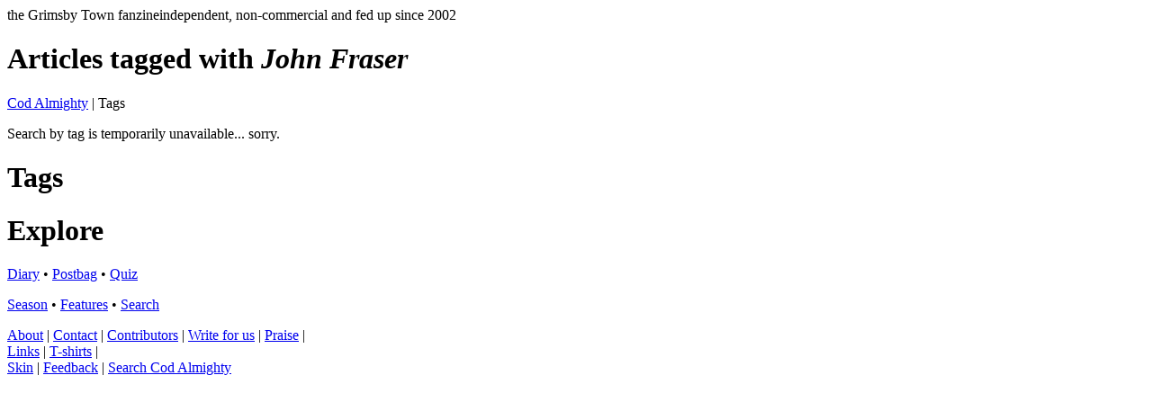

--- FILE ---
content_type: text/html; charset=utf-8
request_url: https://codalmighty.com/site/ca.php?tag=John%20Fraser
body_size: 1538
content:

<!DOCTYPE html>
<html><head>
<meta http-equiv="Content-Type" content="text/html;charset=UTF-8">
<meta name="viewport" content="width=device-width, initial-scale=1.0, maximum-scale=2.0, user-scalable=1">
<script>
  (function(i,s,o,g,r,a,m){i['GoogleAnalyticsObject']=r;i[r]=i[r]||function(){
  (i[r].q=i[r].q||[]).push(arguments)},i[r].l=1*new Date();a=s.createElement(o),
  m=s.getElementsByTagName(o)[0];a.async=1;a.src=g;m.parentNode.insertBefore(a,m)
  })(window,document,'script','//www.google-analytics.com/analytics.js','ga');

  ga('create', 'UA-42515903-1', 'codalmighty.com');
  ga('send', 'pageview');

</script>
<title>Cod Almighty - the Grimsby Town fanzine</title>

	<link rel="stylesheet" type="text/css" media="only screen and (min-device-width: 601px)" href="../css/ca.css" />
	<link rel="stylesheet" type="text/css" media="only screen and (max-device-width: 600px)" href="../css/ca-mobile.css" />
	<!--[if lt IE 9]>
	<link rel="stylesheet" type="text/css" media="all" href="../css/ca.css" />
	<![endif]-->
<link rel='stylesheet' type='text/css' media='only screen and (min-device-width: 401px)' href='../css/skins/skinimg1.css' /><link rel='stylesheet' type='text/css' media='all' href='../css/skins/skincol1.css' />
<!--[if lt IE 9]>
    <script src="https://ajax.googleapis.com/ajax/libs/jquery/1.9.1/jquery.min.js"></script>
<![endif]-->

<!--[if gte IE 9]>
    <script src="https://ajax.googleapis.com/ajax/libs/jquery/2.0.0/jquery.min.js"></script>
<![endif]-->

<!--[if !IE]><!-->
    <script src="https://ajax.googleapis.com/ajax/libs/jquery/2.0.0/jquery.min.js"></script>
<!--[endif]-->

<script src='../scripts/cajquery.js'></script></head><!--[if !IE 7]><style type='text/css'>#superwrap {display:table;height:100%}</style><![endif]--><body>
<div id="fb-root"></div>
<script>(function(d, s, id) {
  var js, fjs = d.getElementsByTagName(s)[0];
  if (d.getElementById(id)) return;
  js = d.createElement(s); js.id = id;
  js.src = "//connect.facebook.net/en_US/all.js#xfbml=1";
  fjs.parentNode.insertBefore(js, fjs);
}(document, 'script', 'facebook-jssdk'));</script>
<div id="superwrap">
<div id='headerwrapper'><div id='header'><div id='logo'><a href='ca.php'></a></div><div id='strapline'><span class='t1'>the Grimsby Town fanzine</span><span class='t2'>independent, non-commercial and fed up since 2002</span><div id='headerline'></div></div></div></div><div id='wrapper'>
<div id='articlewrapper'><h1>Articles tagged with <em>John Fraser</em></h1><div id='article'><p><span class='breadtrail'><a href='ca.php'>Cod Almighty</a> | Tags</span></p>
<p>Search by tag is temporarily unavailable... sorry.</p>
</div></div>

<div id='navcontainer'>
<div class='rightpanel'>
<h1>Tags</h1>
<p>
</p></div><div class='rightpanel'>
<h1>Explore</h1>
<p><a href='ca.php?article=diary' class='nounderline tag15'>Diary</a> &bull; <a href='ca.php?article=postbag' class='nounderline tag15'>Postbag</a> &bull; <a href='ca.php?article=quiz' class='nounderline tag15'>Quiz</a></p>
<p><a href='ca.php?article=season' class='nounderline tag15'>Season</a> &bull; <a href='ca.php?article=features' class='nounderline tag15'>Features</a> &bull; <a href='ca.php?article=search' class='nounderline tag15'>Search</a>

</p>
</div>

</div></div>

</div>
<!-- FOOTER -->
<div id='footerwrapper'>
<div id='footercontent'>
<div id='footerlinkleft'><a href='ca.php?article=4194'>About</a> | 
<a href='ca.php?article=4195'>Contact</a> | 
<a href='ca.php?article=4196'>Contributors</a> | 
<a href='ca.php?article=4214'>Write for us</a> | 
<a href='ca.php?article=4197'>Praise</a> | <div class='footerfix'></div>
<a href='ca.php?article=4199'>Links</a> | 
<a href='ca.php?article=4198'>T-shirts</a> <span class='footerfix2'>|</span> </div>
<div id='footerlinkright'>
<a href='ca.php?article=skin'>Skin</a> | 
<a href='ca.php?article=feedback'>Feedback</a> | 
<a href='ca.php?article=search'>Search Cod Almighty</a>
</div>
</div>
</div></body>
</html>



--- FILE ---
content_type: text/javascript
request_url: https://codalmighty.com/scripts/cajquery.js
body_size: 3328
content:
function apos(str) {
	str = str.replace(/&#039;/g, "'");
	str = str.replace(/&#39;/g, "'");
	return str;
}
function unapos(str) {
	str = str.replace(/'/g, '&#039;');
	return str;
}
function SeasonList(selector) {

	var seas = $("#seasonsel option:selected").val();
	var compid = $("#compsel option:selected").val();
	var teamid = $("#teamsel option:selected").val();
	$.post("../shared_apps/seasonnav.php",
	{
	  season:seas,
	  comp:compid,
	  team:teamid
	},
	function(data,status) {
		var resp = data.split("@");
		var s = resp[0].split("|");
		var c = resp[1].split("|");
		var t = resp[2].split("|");
		if(selector != 1) {
			$('#seasonsel').html('');
			$('#seasonsel').append($("<option/>", {
        			value: '%',
        			text: 'All'
    			}));
			for (j = 0; j < s.length-1; ++j) {
				var disp = s[j];    			
				$('#seasonsel').append($("<option/>", {
        				value: disp,
        				text: disp
    				}));
				if(s[j] == seas) { $('#seasonsel').val(seas); }
			}
		}
		if(selector != 2) {
			$('#compsel').html('');
			$('#compsel').append($("<option/>", {
        			value: '%',
        			text: 'All'
    			}));
			for (j = 0; j < c.length-1; j+= 2) {
				var disp = c[j+1];    			
				$('#compsel').append($("<option/>", {
        				value: c[j],
        				text: disp
    				}));
				if(c[j] == compid) { $('#compsel').val(compid); }
			}
		}
		if(selector != 3) {
			$('#teamsel').html('');
			$('#teamsel').append($("<option/>", {
        			value: '%',
        			text: 'All'
    			}));
			for (j = 0; j < t.length-1; j += 2) {
				var disp = t[j+1];    			
				$('#teamsel').append($("<option/>", {
        				value: t[j],
        				text: disp
    				}));
				if(t[j] == teamid) { $('#teamsel').val(teamid); }
			}
		}
		var s = $('#seasonsel option:selected').text();
		var c = $('#compsel option:selected').text();
		var t = $('#teamsel option:selected').text();
		if(s == 'All') { s = 'All seasons'; }
		if(c == 'All') { c = 'All competitions'; }
		if(t == 'All') { t = 'All teams'; }
		$('#disptext').val('Showing: ' + s + ' | ' + c + ' | ' + t);			
	});
}
function ArticleList() {
	var season = $("#articleseason option:selected").val();
	var type = $('#type').val();
	if(type == 2) { var month = $("#diarymonth option:selected").val(); } else { var month = 0; }
	$.post("../shared_apps/articlenav.php",
	{
	  season:season,
	  type:type,
	  month:month
	},
	function(data,status) {
		var resp = data.split("|");
		$('#articleselect').html('');
		if(resp[0] == 0) {
			$('#articleselect').append($("<option/>", {
				value: '0',
				text: "none available"
			}));
			$('#go').hide();
		} else {
			for (j = 0; j < resp.length-1; j += 2)
			{
				var disp = apos(resp[j+1]);    			
				$('#articleselect').append($("<option/>", {
        				value: resp[j],
        				text: disp
    				}));
			}
			$('#go').show();
		}
	});

}
function GoHome(link) {
	window.location=$(link).find("a").attr("href");
	return false;
}
$(document).ready(function() {
	$('#articleseason').change(function() { ArticleList(); });
	$('#diarymonth').change(function() { ArticleList(); });
	$('#seasonsel').change(function() { SeasonList(1); });
	$('#compsel').change(function() { SeasonList(2); });
	$('#teamsel').change(function() { SeasonList(3); });
	$("#logo").click(function(){ GoHome(this) });
});


--- FILE ---
content_type: text/plain
request_url: https://www.google-analytics.com/j/collect?v=1&_v=j102&a=302134751&t=pageview&_s=1&dl=https%3A%2F%2Fcodalmighty.com%2Fsite%2Fca.php%3Ftag%3DJohn%2520Fraser&ul=en-us%40posix&dt=Cod%20Almighty%20-%20the%20Grimsby%20Town%20fanzine&sr=1280x720&vp=1280x720&_u=IEBAAAABAAAAACAAI~&jid=997801875&gjid=976711462&cid=353977088.1762428884&tid=UA-42515903-1&_gid=1759053165.1762428884&_r=1&_slc=1&z=28050510
body_size: -449
content:
2,cG-4CHG3LW48T